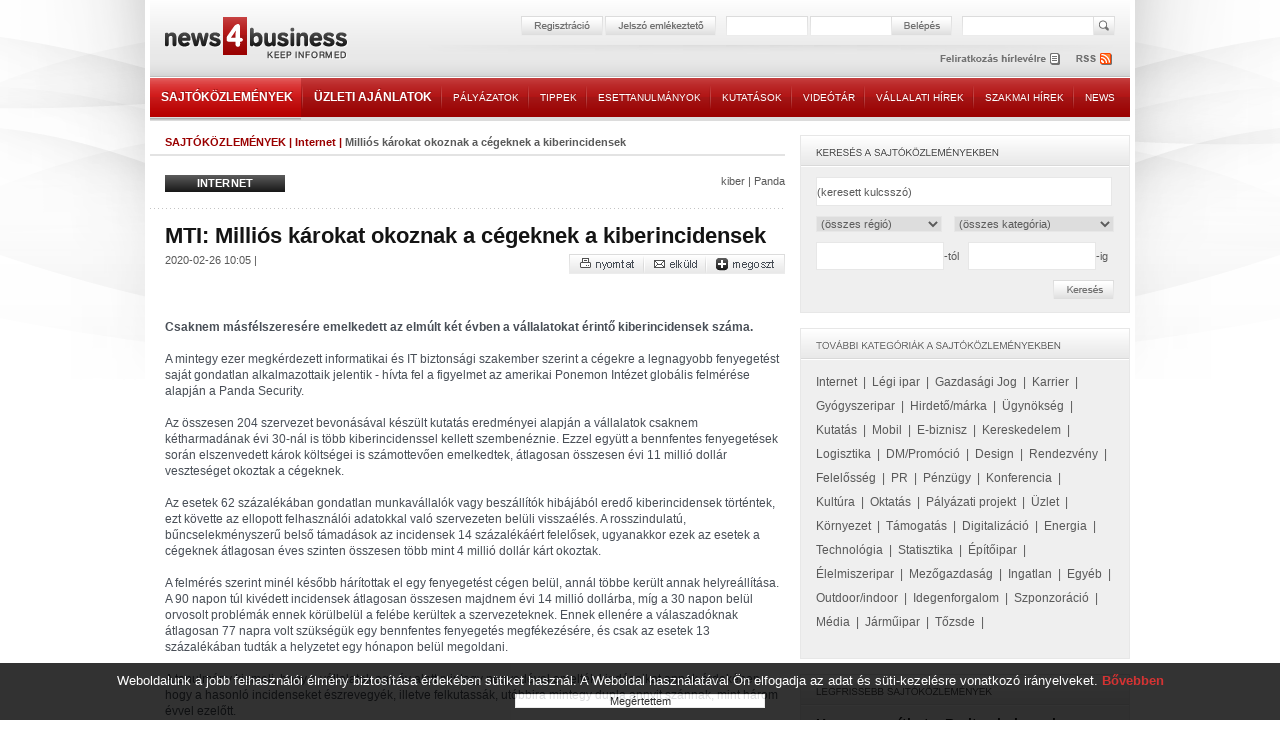

--- FILE ---
content_type: text/html; charset=iso-8859-2
request_url: https://news4business.hu/kozlemenyek/press_release.php?id=41253
body_size: 8213
content:
<!DOCTYPE HTML PUBLIC "-//W3C//DTD HTML 4.01//EN" "http://www.w3.org/TR/html4/strict.dtd">
<html>

<head>
<title>Milliós károkat okoznak a cégeknek a kiberincidensek - Sajtóközlemények - news4business</title>
<meta name="description" lang="hu" content="Milliós károkat okoznak a cégeknek a kiberincidensek: Csaknem másfélszeresére emelkedett az elmúlt két évben a vállalatokat érintő kiberincidensek száma. A mintegy ezer megkérdezett ...">
<meta name="description" lang="en" content="press releases">
<meta name="keywords" content="sajtóközlemények,Milliós károkat okoznak a cégeknek a kiberincidensek">
<!-- html_head start -->
<meta http-equiv="Content-Type" content="text/html; charset=iso-8859-2">
<meta name="author" content="Lampyon">
<link rel="stylesheet" type="text/css" href="/styles.css?ver=20140306">
<!--[if gte IE 8]><style type="text/css">TABLE,TABLE TD {border-collapse: separate;}</style><![endif]-->
<!-- <link rel="shortcut icon" href="/favicon.ico" type="image/x-icon"> -->
<meta http-equiv="imagetoolbar" content="false">
<script type="text/javascript" src="https://ad.adverticum.net/g3.js"></script>

<script type="text/javascript" src="/inc/javascript/jquery.min.js"></script>
<script type="text/javascript" src="/inc/javascript/jquery.cookiesdirective.js"></script>

<script type="text/javascript">
	$(document).ready(function() {
		$.cookiesDirective({
			privacyPolicyUri: '/misc/jogi_tudnivalok.php',
			duration: 30,
			message: '',
			position: 'bottom', // top or bottom of viewport
		});
	});
</script><!-- html_head end -->
</head>

<body>
<!-- HEADER START -->


<!-- logo top start -->
<center>
<table class="header">

	<tr>

		<td class="top">
			<div class="banner">
				<!-- Goa3 beépítés: #54444 -->
				<div id="zone54444" class="goAdverticum"></div>
			</div>
		</td>

	</tr>

	<tr>

		<td class="reg">
			<div class="reldiv">

				<div class="absdiv">
					<!-- login_form start -->
					<form name="LoginForm" method="post" action="/misc/register.php">
						<input type="hidden" name="redirect" value="/kozlemenyek/press_release.php?id=41253">
						<input type="hidden" name="formaction" value="login_done">
						<a href="#null" onclick="document.LoginForm.formaction.value='register';submitloginform();"><img src="/images/buttons/header_regbutton.png" style="margin-right:2px;"></a>
						<a href="#null" onclick="openwindow('/misc/sendpassword.php?id=41253', '480','323','no','no','no');"><img src="/images/buttons/header_pwdbutton.png" style="margin-right:11px;"></a>
						<input type="text" autocomplete="off" name="user" size="16" maxlength="32" title="felhasználónév" class="login" style="margin-right:4px;">
						<input type="password" autocomplete="off" name="pass" size="16" maxlength="32" title="jelszó" class="login" style="margin-right:1px;">
						<a href="#null" onclick="LoginForm.submit();"><img src="/images/buttons/header_enterbutton.png"></a>
						<script language="JavaScript">
							if (document.layers) document.LoginForm.captureEvents(Event.KEYPRESS);
							document.LoginForm.onkeypress = function (evt)
								{
								var key = document.all ? event.keyCode : evt.which ? evt.which : evt.keyCode;
								if (key == 13) submitloginform();
								}

							function submitloginform()
								{
								document.LoginForm.submit();
								}
						</script>
					</form>
					<!-- login_form end -->
				</div>

				<div class="searchdiv">
					<form name="SearchForm" action="/misc/search_text.php" method="get">
						<input type="text" name="q" value="" maxlength="64" class="search" title="keresett kifejezés">
						<a href="#null" onclick="SearchForm.submit();"><img src="/images/spacer.gif" style="width: 21px; height: 19px; position:absolute; right:-24px;"></a>
					</form>
				</div>
			</div>
		</td>

	</tr>

	<tr>

		<td class="rss">
			<div style="position: relative; width: 980px; height:33px;">
				<div class="logolink" onclick="document.location='/';" title="news4business"></div>
				<div class="newsletter" onclick="document.LoginForm.formaction.value='register';submitloginform();" title="hírlevél"></div>
				<div class="rss" onclick="document.location='/dumps/rss_list.php';" title="rss"></div>
			</div>
		</td>

	</tr>

	<tr>

		<td class="menu">
			<div class="menu">
				<div  class="active"><a href="/kozlemenyek/" class="big">SAJTÓKÖZLEMÉNYEK</a></div><img border="0" src="/images/menu/menu_divider.png">
				<div ><a href="/uzleti_ajanlatok/" class="big">ÜZLETI AJÁNLATOK</a></div><img border="0" src="/images/menu/menu_divider.png">
				<div ><a href="/palyazatok/">PÁLYÁZATOK</a></div><img border="0" src="/images/menu/menu_divider.png">
				<div ><a href="/tippek/">TIPPEK</a></div><img border="0" src="/images/menu/menu_divider.png">
				<div ><a href="/esettanulmanyok/">ESETTANULMÁNYOK</a></div><img border="0" src="/images/menu/menu_divider.png">
				<div ><a href="/kutatasok/">KUTATÁSOK</a></div><img border="0" src="/images/menu/menu_divider.png">
				<div ><a href="/videotar/">VIDEÓTÁR</a></div><img border="0" src="/images/menu/menu_divider.png">
				<div ><a href="/vallalati_hirek/">VÁLLALATI HÍREK</a></div><img border="0" src="/images/menu/menu_divider.png">
				<div ><a href="/kulso_szakmai_hirek/">SZAKMAI HÍREK</a></div><img border="0" src="/images/menu/menu_divider.png">
				<div ><a href="/news_in_english/">NEWS</a></div>
			</div>
		</td>

	</tr>

	<tr>

		<td>
		&nbsp;
		</td>

	</tr>

</table>
<!-- logo top end -->
<script type="text/javascript" src="/inc/javascript/common.js"></script>
<script type="text/javascript">
	img_inline_params='';
</script>

<!-- HEADER END -->

<table class="main">

	<tr>

		<td class="content">
			<div class="titleline full_titleline">
				<div class="left_pad">
					<span class="boxtitle"><a href="/kozlemenyek/">SAJTÓKÖZLEMÉNYEK</a> | <a href="/kozlemenyek/category.php?category=internet">Internet</a> | </span><span class="grey_bold">Milliós károkat okoznak a cégeknek a kiberincidensek</span>
				</div>
			</div>
			<br>

			<div class="left_pad" style="float:left;">
					<div class="press_cat_high link" onclick="document.location='/kozlemenyek/category.php?category=internet'">
						<div class="press_cat_title">INTERNET</div>
					</div>	
			</div>
			<div class="rightalign"><a href="/misc/search.php?labels=kiber" class="grey">kiber</a> | <a href="/misc/search.php?labels=Panda" class="grey">Panda</a></div>			
			<div class="divider"></div>
			<img src="/images/bg/full_dotted_line.gif" class="block">

			<br>
<!-- SENDBYEMAIL -->
<!-- PRINTPAGE -->
			<div class="text_pad info_bottom">
				<span class="supertitle">MTI: Milliós károkat okoznak a cégeknek a kiberincidensek</span><br>
			</div>
			<div class="left_pad">
				<div class="grey" style="float:left;">
										2020-02-26 10:05 | 				</div>
			</div>
<!-- END PRINTPAGE -->
<!-- END SENDBYEMAIL -->
			<div class="rightalign">
				<img src="/images/buttons/nyomtat.png" class="link" onclick="shareContent('print');"><img src="/images/buttons/email.png" class="link" onclick="shareContent('email');"><a class="addthis_button" href="http://www.addthis.com/bookmark.php?v=250&amp;username=news4business"><img src="/images/buttons/megoszt.png" class="link"></a><script type="text/javascript" src="https://s7.addthis.com/js/250/addthis_widget.js#username=news4business"></script>
			</div>
			<div class="divider"></div>

			<br>
			<table class="banner">
				<tr>
					<td>
						<div align="center">
						<!-- Goa3 beépítés: #74356 -->
						<div id="zone74356" class="goAdverticum"></div>
						</div>
					</td>
				</tr>
			</table>
<!-- SENDBYEMAIL -->
<!-- PRINTPAGE -->
			<br><br>

			<div class="text_pad darkgrey middle_line">
			
			<b>Csaknem másfélszeresére emelkedett az elmúlt két évben a vállalatokat érintő kiberincidensek száma.</b><br><br>		
		A mintegy ezer megkérdezett informatikai és IT biztonsági szakember szerint a cégekre a legnagyobb fenyegetést saját gondatlan alkalmazottaik jelentik - hívta fel a figyelmet az amerikai Ponemon Intézet globális felmérése alapján a Panda Security.<br/><br/>Az összesen 204 szervezet bevonásával készült kutatás eredményei alapján a vállalatok csaknem kétharmadának évi 30-nál is több kiberincidenssel kellett szembenéznie. Ezzel együtt a bennfentes fenyegetések során elszenvedett károk költségei is számottevően emelkedtek, átlagosan összesen évi 11 millió dollár veszteséget okoztak a cégeknek.<br/>    <br/>Az esetek 62 százalékában gondatlan munkavállalók vagy beszállítók hibájából eredő kiberincidensek történtek, ezt követte az ellopott felhasználói adatokkal való szervezeten belüli visszaélés. A rosszindulatú, bűncselekményszerű belső támadások az incidensek 14 százalékáért felelősek, ugyanakkor ezek az esetek a cégeknek átlagosan éves szinten összesen több mint 4 millió dollár kárt okoztak.<br/>    <br/>A felmérés szerint minél később hárítottak el egy fenyegetést cégen belül, annál többe került annak helyreállítása. A 90 napon túl kivédett incidensek átlagosan összesen majdnem évi 14 millió dollárba, míg a 30 napon belül orvosolt problémák ennek körülbelül a felébe kerültek a szervezeteknek. Ennek ellenére a válaszadóknak átlagosan 77 napra volt szükségük egy bennfentes fenyegetés megfékezésére, és csak az esetek 13 százalékában tudták a helyzetet egy hónapon belül megoldani.<br/>    <br/>A tanulmány kiemeli, hogy a vállalatok egy év alatt mintegy negyedével emelték kiadásaikat annak érdekében, hogy a hasonló incidenseket észrevegyék, illetve felkutassák, utóbbira mintegy dupla annyit szánnak, mint három évvel ezelőtt.<br/>    <br/>A közlemény szerint Magyarországon is komoly kockázatot jelenthetnek a szervezetek biztonságára a gondatlan munkavállalók. A Panda Security legfrissebb hazai felmérését kitöltő 260 kis- és nagyvállalati informatikai szakember több mint fele szerint a felhasználók felől a legsebezhetőbbek a vállalatok. A helyzet súlyát mutatja az is, hogy a megkérdezettek 60 százalékánál történt sikeres kibertámadás a megkérdezést megelőző egy évben.			<br><br>
			<iframe src="https://www.facebook.com/plugins/like.php?href=http://www.news4business.hu/kozlemenyek/press_release.php?id=41253&amp;locale=hu_HU&amp;layout=standard&amp;show_faces=false&amp;width=620&amp;action=like&amp;colorscheme=light&amp;height=35&amp;send=true" scrolling="no" frameborder="0" style="border:none; overflow:hidden; width:620px; height:35px;" allowTransparency="true"></iframe>


			</div><br><br>
<!-- END PRINTPAGE -->
<!-- END SENDBYEMAIL -->



			<div class="left_pad">
				<img src="/images/titles/kapcsolodo_anyagok.gif" class="block">
			</div>
			<img src="/images/bg/full_line.gif">
			<br>
			<div class="text_pad">
				<div class="ul_margin">
					<a href="/kozlemenyek/press_release.php?id=41317" class="grey_big"><img src="/images/bg/more_grey.gif">A bűnözők kihasználják a nagyobb online-aktivitást</a>
				</div>

				<div class="ul_margin">
					<a href="/kozlemenyek/press_release.php?id=36729" class="grey_big"><img src="/images/bg/more_grey.gif">Még mindig a hanyagság a legveszélyesebb kibercsapda</a>
				</div>

			</div>
			<div class="divider"></div>
			<br><br>
			<br>

			<div class="titleline full_titleline">
				<div class="left_pad">
					<span class="boxtitle">TOVÁBBI ANYAGOK EBBŐL A KATEGÓRIÁBÓL</span>
				</div>
			</div>
			<div class="text_pad info">

				<div class="ul_margin grey_big"><img src="/images/bg/more_grey.gif"><a href="/kozlemenyek/press_release.php?id=43657">Év Honlapja: Még van lehetőség nevezni &#8217;Az Év Honlapja 2025&#8217; pályázatra!  | 2025-10-31 17:15</a><br></div>


				<div class="ul_margin grey_big"><img src="/images/bg/more_grey.gif"><a href="/kozlemenyek/press_release.php?id=43576">datatrans.hu: Az internet világa: globalizáció, innováció és mindennapi élet | 2025-06-18 11:23</a><br></div>


				<div class="ul_margin grey_big"><img src="/images/bg/more_grey.gif"><a href="/kozlemenyek/press_release.php?id=43399">OTS-MTI: A leggyorsabb WiFi hasít az Óbudai Egyetemen | 2024-08-22 12:48</a><br></div>


				<div class="ul_margin grey_big"><img src="/images/bg/more_grey.gif"><a href="/kozlemenyek/press_release.php?id=43311">bstrade.hu: A router elengedhetetlen ahhoz, hogy kényelmesen tudjunk internetezni | 2024-05-14 09:33</a><br></div>


				<div class="ul_margin grey_big"><img src="/images/bg/more_grey.gif"><a href="/kozlemenyek/press_release.php?id=43242">rackforest.com: Hogyan tudhatjuk biztonságban szerverünket a kiberkockázatokkal szemben? | 2024-03-13 09:28</a><br></div>


				<div class="ul_margin grey_big"><img src="/images/bg/more_grey.gif"><a href="/kozlemenyek/press_release.php?id=43111">Év Honlapja: Lezárult &#8217;Az Év Honlapja&#8217; pályázat | 2023-12-19 09:31</a><br></div>


				<div class="ul_margin grey_big"><img src="/images/bg/more_grey.gif"><a href="/kozlemenyek/press_release.php?id=43015">selector.hu: Miért érdemes webdesignerre bízni a weboldalad megtervezését? | 2023-10-12 09:51</a><br></div>


				<div class="ul_margin grey_big"><img src="/images/bg/more_grey.gif"><a href="/kozlemenyek/press_release.php?id=43014">Év Honlapja: A kreativitás új dimenziói: két új kategória &#8217;Az Év Honlapja&#8217; pályázaton | 2023-10-05 09:29</a><br></div>


				<div class="ul_margin grey_big"><img src="/images/bg/more_grey.gif"><a href="/kozlemenyek/press_release.php?id=42716">vrsoft.hu: Újdonságok a Microsoft Office-nál (x) | 2023-03-20 09:19</a><br></div>


				<div class="ul_margin grey_big"><img src="/images/bg/more_grey.gif"><a href="/kozlemenyek/press_release.php?id=42680">MTI: Az EB megtiltotta a TikTok alkalmazás használatát munkatársai számára | 2023-02-28 12:03</a><br></div>


				<div class="ul_margin grey_big"><img src="/images/bg/more_grey.gif"><a href="/kozlemenyek/press_release.php?id=42566">Év Honlapja: Megvannak &#8216;Az Év Honlapja&#8217; 2022 díjazottjai! | 2023-01-27 10:46</a><br></div>


				<div class="ul_margin grey_big"><img src="/images/bg/more_grey.gif"><a href="/kozlemenyek/press_release.php?id=42561">MTI: Internetes csapdára figyelmeztetnek az európai hatóságok | 2023-01-26 20:24</a><br></div>


				<div class="ul_margin grey_big"><img src="/images/bg/more_grey.gif"><a href="/kozlemenyek/press_release.php?id=42496">G Data: Okosabb támadások fenyegetik a képzetlen munkavállalókat | 2023-01-13 11:12</a><br></div>


				<div class="ul_margin grey_big"><img src="/images/bg/more_grey.gif"><a href="/kozlemenyek/press_release.php?id=42441">ilmarket.hu: Mit kell tudni a frekvenciaváltók online vásárlása kapcsán? (x) | 2022-12-23 13:28</a><br></div>


				<div class="ul_margin grey_big"><img src="/images/bg/more_grey.gif"><a href="/kozlemenyek/press_release.php?id=42431">followmarketing.eu: Mire kell figyelni a célközönség beállításakor? (x) | 2022-12-22 08:27</a><br></div>


				<div class="ul_margin grey_big"><img src="/images/bg/more_grey.gif"><a href="/kozlemenyek/press_release.php?id=42397">MTI: Az internetkapcsolat Romániában | 2022-12-12 12:48</a><br></div>


				<div class="ul_margin grey_big"><img src="/images/bg/more_grey.gif"><a href="/kozlemenyek/press_release.php?id=42306">Év Honlapja: Hosszabbít Az Év Honlapja Pályázat | 2022-10-25 10:28</a><br></div>


				<div class="ul_margin grey_big"><img src="/images/bg/more_grey.gif"><a href="/kozlemenyek/press_release.php?id=42261">7blog.hu: Vajon a Google Ads hirdetések tényleg működnek? | 2022-09-26 09:17</a><br></div>


				<div class="ul_margin grey_big"><img src="/images/bg/more_grey.gif"><a href="/kozlemenyek/press_release.php?id=42267">Év Honlapja: &#8217;Az Év Honlapja&#8217; pályázat immár 21. alkalommal | 2022-09-16 10:29</a><br></div>


				<div class="ul_margin grey_big"><img src="/images/bg/more_grey.gif"><a href="/kozlemenyek/press_release.php?id=42178">MTI: Romániában az internetfelhasználók kétharmada nem rendelkezik alapvető digitális készségekkel | 2022-04-26 10:17</a><br></div>


				<div class="ul_margin grey_big"><img src="/images/bg/more_grey.gif"><a href="/kozlemenyek/press_release.php?id=42061">Év Honlapja: Rekordszámú nevezéssel zárult a 20 éves jubileumi &#8217;Az Év Honlapja&#8217; pályázat | 2021-11-10 09:11</a><br></div>


				<div class="ul_margin grey_big"><img src="/images/bg/more_grey.gif"><a href="/kozlemenyek/press_release.php?id=42043">Vidanet Zrt.: Sikeresen zárult a Vidanet Zrt. infrastruktúrafejlesztése a tabi járásban | 2021-10-25 16:00</a><br></div>


				<div class="ul_margin grey_big"><img src="/images/bg/more_grey.gif"><a href="/kozlemenyek/press_release.php?id=42031">Év Honlapja: Hosszabbít &#8216;Az Év Honlapja&#8217;! | 2021-10-15 11:43</a><br></div>


				<div class="ul_margin grey_big"><img src="/images/bg/more_grey.gif"><a href="/kozlemenyek/press_release.php?id=41879">keresztlabda.hu: Szereted a kvízeket? Legyél egy játékos közösség tagja! (x) | 2021-04-20 06:24</a><br></div>


				<div class="ul_margin grey_big"><img src="/images/bg/more_grey.gif"><a href="/kozlemenyek/press_release.php?id=41877">MTI: Magasabb szintre emelte kibervédelmi szolgáltatását az Antenna Hungária | 2021-04-13 09:57</a><br></div>

			</div>	
		
			<br>
			<img src="/images/bg/full_dotted_line.gif" class="block">
			<br>
			<div class="left_pad">
<span class="grey"><b>1</b></span> | <a href="press_release.php?id=41253&no_results_total=1220&lstresults=2" class="grey" style="font-size:11px ! important;"> 2 </a> | <a href="press_release.php?id=41253&no_results_total=1220&lstresults=3" class="grey" style="font-size:11px ! important;"> 3 </a> | <a href="press_release.php?id=41253&no_results_total=1220&lstresults=2" class="grey" style="font-size:11px ! important; font-weight:bold;">következő &raquo;</a>			</div>
					
	
			<br><br>
			<table class="banner">
				<tr>
					<td>
					<div align="center">
						<!-- Goa3 beépítés: #74357 -->
						<div id="zone74357" class="goAdverticum"></div>
					</div>
					</td>
				</tr>
			</table>
			<br><br>
		</td>


		<td class="spacer">
		</td>

		<td class="right">


<!-- keresés -->
			<div class="grey_box">
				<div class="header">
					<div class="text_box"><img src="/images/titles/kereses_sajtokozlemeny.gif"></div>
				</div>
				<div class="text_box">
					<form name="SearchForm2" method="get" action="/misc/search.php">
						<input type="text" name="searchquery"  value="(keresett kulcsszó)" onfocus="if (this.value='(keresett kulcsszó)') this.value='';" maxlength="128" style="width:294px;">
						<select style="width:126px; float:left;" name="regio">
							<option value="0">(összes régió)
							<option value="orszagos">Országos<option value="budapest">Budapest<option value="eszak_magyarorszag">Észak-Magyarország<option value="eszak_alfold">Észak-Alföld<option value="kozep_magyarorszag">Közép-Magyarország<option value="del_alfold">Dél-Alföld<option value="balaton">Balaton<option value="nyugat_dunantul">Nyugat-Dunántúl<option value="kozep_dunantul">Közép-Dunántúl<option value="del_dunantul">Dél-Dunántúl<option value="kulfold">Külföld						</select>
						<select style="width:160px; float:right;" name="category">
							<option value="0">(összes kategória)
							<option value="internet">Internet<option value="legi_ipar">Légi ipar<option value="gazdasagi_jog">Gazdasági Jog<option value="karrier">Karrier<option value="pharmaceutical">Gyógyszeripar<option value="brand">Hirdető/márka<option value="agency">Ügynökség<option value="research">Kutatás<option value="mobile">Mobil<option value="ebusiness">E-biznisz<option value="commercial">Kereskedelem<option value="logistics">Logisztika<option value="dm_promocio">DM/Promóció<option value="design">Design<option value="rendezveny">Rendezvény<option value="felelosseg">Felelősség<option value="pr">PR<option value="penzugy">Pénzügy<option value="konferencia">Konferencia<option value="kultura">Kultúra<option value="oktatas">Oktatás<option value="palyazat">Pályázati projekt<option value="business">Üzlet<option value="environment">Környezet<option value="sponsoring">Támogatás<option value="digital">Digitalizáció<option value="energy">Energia<option value="technology">Technológia<option value="statistics">Statisztika<option value="epitoipar">Építőipar<option value="elelmiszeripar">Élelmiszeripar<option value="mezogazdasag">Mezőgazdaság<option value="ingatlan">Ingatlan<option value="misc">Egyéb<option value="outfhome">Outdoor/indoor<option value="idegenforgalom">Idegenforgalom<option value="sport">Szponzoráció<option value="media">Média<option value="jarmuipar">Járműipar<option value="tozsde">Tőzsde						</select><br>
						<input type="text" name="search_date_from" value="" onkeypress="maskDate(this, event);" size="10" maxlength="10" class="date">-tól &nbsp;&nbsp;<input type="text" name="search_date_to" value="" onkeypress="maskDate(this, event);" size="10" maxlength="10" class="date">-ig
					</form>				
					<div class="right_button" onclick="SearchForm2.submit();"><img src="/images/buttons/kereses.gif"></div>
				</div>
			</div>

<!-- további kategóriák -->
			<div class="grey_box">
				<div class="header">
					<div class="text_box"><img src="/images/titles/tovabbi_kategoriak_sajtokozlemeny.gif"></div>
				</div>
				<div class="text_box high_line">
		
					<a href="/kozlemenyek/category.php?category=internet" class="grey_big">Internet</a>&nbsp;&nbsp;|&nbsp; 
		
					<a href="/kozlemenyek/category.php?category=legi_ipar" class="grey_big">Légi ipar</a>&nbsp;&nbsp;|&nbsp; 
		
					<a href="/kozlemenyek/category.php?category=gazdasagi_jog" class="grey_big">Gazdasági Jog</a>&nbsp;&nbsp;|&nbsp; 
		
					<a href="/kozlemenyek/category.php?category=karrier" class="grey_big">Karrier</a>&nbsp;&nbsp;|&nbsp; 
		
					<a href="/kozlemenyek/category.php?category=pharmaceutical" class="grey_big">Gyógyszeripar</a>&nbsp;&nbsp;|&nbsp; 
		
					<a href="/kozlemenyek/category.php?category=brand" class="grey_big">Hirdető/márka</a>&nbsp;&nbsp;|&nbsp; 
		
					<a href="/kozlemenyek/category.php?category=agency" class="grey_big">Ügynökség</a>&nbsp;&nbsp;|&nbsp; 
		
					<a href="/kozlemenyek/category.php?category=research" class="grey_big">Kutatás</a>&nbsp;&nbsp;|&nbsp; 
		
					<a href="/kozlemenyek/category.php?category=mobile" class="grey_big">Mobil</a>&nbsp;&nbsp;|&nbsp; 
		
					<a href="/kozlemenyek/category.php?category=ebusiness" class="grey_big">E-biznisz</a>&nbsp;&nbsp;|&nbsp; 
		
					<a href="/kozlemenyek/category.php?category=commercial" class="grey_big">Kereskedelem</a>&nbsp;&nbsp;|&nbsp; 
		
					<a href="/kozlemenyek/category.php?category=logistics" class="grey_big">Logisztika</a>&nbsp;&nbsp;|&nbsp; 
		
					<a href="/kozlemenyek/category.php?category=dm_promocio" class="grey_big">DM/Promóció</a>&nbsp;&nbsp;|&nbsp; 
		
					<a href="/kozlemenyek/category.php?category=design" class="grey_big">Design</a>&nbsp;&nbsp;|&nbsp; 
		
					<a href="/kozlemenyek/category.php?category=rendezveny" class="grey_big">Rendezvény</a>&nbsp;&nbsp;|&nbsp; 
		
					<a href="/kozlemenyek/category.php?category=felelosseg" class="grey_big">Felelősség</a>&nbsp;&nbsp;|&nbsp; 
		
					<a href="/kozlemenyek/category.php?category=pr" class="grey_big">PR</a>&nbsp;&nbsp;|&nbsp; 
		
					<a href="/kozlemenyek/category.php?category=penzugy" class="grey_big">Pénzügy</a>&nbsp;&nbsp;|&nbsp; 
		
					<a href="/kozlemenyek/category.php?category=konferencia" class="grey_big">Konferencia</a>&nbsp;&nbsp;|&nbsp; 
		
					<a href="/kozlemenyek/category.php?category=kultura" class="grey_big">Kultúra</a>&nbsp;&nbsp;|&nbsp; 
		
					<a href="/kozlemenyek/category.php?category=oktatas" class="grey_big">Oktatás</a>&nbsp;&nbsp;|&nbsp; 
		
					<a href="/kozlemenyek/category.php?category=palyazat" class="grey_big">Pályázati projekt</a>&nbsp;&nbsp;|&nbsp; 
		
					<a href="/kozlemenyek/category.php?category=business" class="grey_big">Üzlet</a>&nbsp;&nbsp;|&nbsp; 
		
					<a href="/kozlemenyek/category.php?category=environment" class="grey_big">Környezet</a>&nbsp;&nbsp;|&nbsp; 
		
					<a href="/kozlemenyek/category.php?category=sponsoring" class="grey_big">Támogatás</a>&nbsp;&nbsp;|&nbsp; 
		
					<a href="/kozlemenyek/category.php?category=digital" class="grey_big">Digitalizáció</a>&nbsp;&nbsp;|&nbsp; 
		
					<a href="/kozlemenyek/category.php?category=energy" class="grey_big">Energia</a>&nbsp;&nbsp;|&nbsp; 
		
					<a href="/kozlemenyek/category.php?category=technology" class="grey_big">Technológia</a>&nbsp;&nbsp;|&nbsp; 
		
					<a href="/kozlemenyek/category.php?category=statistics" class="grey_big">Statisztika</a>&nbsp;&nbsp;|&nbsp; 
		
					<a href="/kozlemenyek/category.php?category=epitoipar" class="grey_big">Építőipar</a>&nbsp;&nbsp;|&nbsp; 
		
					<a href="/kozlemenyek/category.php?category=elelmiszeripar" class="grey_big">Élelmiszeripar</a>&nbsp;&nbsp;|&nbsp; 
		
					<a href="/kozlemenyek/category.php?category=mezogazdasag" class="grey_big">Mezőgazdaság</a>&nbsp;&nbsp;|&nbsp; 
		
					<a href="/kozlemenyek/category.php?category=ingatlan" class="grey_big">Ingatlan</a>&nbsp;&nbsp;|&nbsp; 
		
					<a href="/kozlemenyek/category.php?category=misc" class="grey_big">Egyéb</a>&nbsp;&nbsp;|&nbsp; 
		
					<a href="/kozlemenyek/category.php?category=outfhome" class="grey_big">Outdoor/indoor</a>&nbsp;&nbsp;|&nbsp; 
		
					<a href="/kozlemenyek/category.php?category=idegenforgalom" class="grey_big">Idegenforgalom</a>&nbsp;&nbsp;|&nbsp; 
		
					<a href="/kozlemenyek/category.php?category=sport" class="grey_big">Szponzoráció</a>&nbsp;&nbsp;|&nbsp; 
		
					<a href="/kozlemenyek/category.php?category=media" class="grey_big">Média</a>&nbsp;&nbsp;|&nbsp; 
		
					<a href="/kozlemenyek/category.php?category=jarmuipar" class="grey_big">Járműipar</a>&nbsp;&nbsp;|&nbsp; 
		
					<a href="/kozlemenyek/category.php?category=tozsde" class="grey_big">Tőzsde</a>&nbsp;&nbsp;|&nbsp; 
			
					<br><br>
				</div>
			</div>

<!-- legfrissebb -->
			<div class="grey_box">
				<div class="header">
					<div class="text_box"><img src="/images/titles/legfrissebb_sajtokozlemenyek.gif"></div>
				</div>
				<div class="text_box">

					<div class="ul_margin title"><a href="/kozlemenyek/press_release.php?id=43718">Hogyan segíthet a B-vitamin komplex folsavval a mindennapokban? (x)</a><br></div>


					<div class="ul_margin grey_big"><img src="/images/bg/more_grey.gif"><a href="/kozlemenyek/press_release.php?id=43717">Energetikai tanúsítványok Miskolcon: ami nélkülözhetetlen ma egy ingatlanpiacon</a><br></div>


					<div class="ul_margin grey_big"><img src="/images/bg/more_grey.gif"><a href="/kozlemenyek/press_release.php?id=43716">Autóbérlés a téli sportok szerelmeseinek (x)</a><br></div>


					<div class="ul_margin grey_big"><img src="/images/bg/more_grey.gif"><a href="/kozlemenyek/press_release.php?id=43711">ISMERŐS ARCOK  - NÉLKÜLED nem megy! (x)</a><br></div>


					<div class="ul_margin grey_big"><img src="/images/bg/more_grey.gif"><a href="/kozlemenyek/press_release.php?id=43715">A traktorok kapcsolórendszerének nélkülözhetetlen elemei (x)</a><br></div>

			
					<br><br>
				</div>
			</div>

<!-- töltse fel -->
			<div class="grey_box press_upload_box">
				<div class="upload_text">
					<span class="title high_line"><a href="/kozlemenyek/send.php">TÖLTSE FEL!</a></span>
					<br>
					<span class="grey">Küldjön nekünk Ön is sajtóközleményeket, melyeket ellenőrzés után ingyenesen megjelenítünk! A feltöltéshez regisztráció szükséges, ami szintén ingyenes!<br><br></span>
					<a href="/kozlemenyek/send.php"><img src="/images/buttons/press_release_feltoltes.png"></a>
				</div>
			</div>

			<br>
			<table class="banner">
				<tr>
					<td>
						<!-- Goa3 beépítés: #74358 -->
						<div id="zone74358" class="goAdverticum"></div>
					</td>
				</tr>
			</table>
			<br><br>

<!-- címkék -->
			<div class="left_pad"><img src="/images/titles/kiemelt_temak_sajtokozlemeny.gif"></div>
			<img src="/images/bg/narrow_line_right.gif">
			<div class="left_pad" style="font-size:24px; color:rgb(208,208,208);">

			<a href="/misc/search.php?labels=Autóbérlés" class="lcloud3">Autóbérlés</a>&nbsp;| <a href="/misc/search.php?labels=redőny" class="lcloud4">redőny</a>&nbsp;| <a href="/misc/search.php?labels=traktor" class="lcloud3">traktor</a>&nbsp;| <a href="/misc/search.php?labels=Energetikai tanúsítvány" class="lcloud3">Energetikai tanúsítvány</a>&nbsp;| <a href="/misc/search.php?labels=párkány" class="lcloud5">párkány</a>&nbsp;| <a href="/misc/search.php?labels=folsav" class="lcloud3">folsav</a>&nbsp;| <a href="/misc/search.php?labels=fehérnemű" class="lcloud5">fehérnemű</a>&nbsp;| <a href="/misc/search.php?labels=szúnyogháló" class="lcloud4">szúnyogháló</a>&nbsp;| <a href="/misc/search.php?labels=fotó" class="lcloud4">fotó</a>&nbsp;| <a href="/misc/search.php?labels=AI" class="lcloud6">AI</a>&nbsp;| <a href="/misc/search.php?labels=4iG" class="lcloud2">4iG</a>&nbsp;| <a href="/misc/search.php?labels=önéletrajz" class="lcloud4">önéletrajz</a>&nbsp;| <a href="/misc/search.php?labels=Yettel" class="lcloud2">Yettel</a>&nbsp;| <a href="/misc/search.php?labels=építőipar" class="lcloud5">építőipar</a>&nbsp;| <a href="/misc/search.php?labels=alsónemű" class="lcloud5">alsónemű</a>&nbsp;| <a href="/misc/search.php?labels=dekoráció" class="lcloud1">dekoráció</a>&nbsp;| <a href="/misc/search.php?labels=karácsony" class="lcloud1">karácsony</a>&nbsp;| <a href="/misc/search.php?labels=mobilnetforgalom" class="lcloud2">mobilnetforgalom</a>&nbsp;| <a href="/misc/search.php?labels=automatizáció" class="lcloud6">automatizáció</a>&nbsp;| <a href="/misc/search.php?labels=lakberendezés" class="lcloud1">lakberendezés</a>&nbsp;| <a href="/misc/search.php?labels=B-vitamin" class="lcloud2">B-vitamin</a>&nbsp;| <a href="/misc/search.php?labels=advent" class="lcloud6">advent</a>&nbsp;| <a href="/misc/search.php?labels=fogászati rendelő" class="lcloud6">fogászati rendelő</a>&nbsp;| <a href="/misc/search.php?labels=Ismerős Arcok" class="lcloud1">Ismerős Arcok</a>			</div>
			<img src="/images/bg/narrow_line_right.gif">
			<br><br><br>

		</td>

	</tr>

</table>

<!-- FOOTER START -->

<table class="footer">

	<tr>

		<td class="partners">
			<div class="text">
				PARTNEREINK&nbsp;&nbsp;
			</div>
			<div class="logos">
				<a href="http://www.imedia.hu/" target="_blank"><img border="0" src="/images/partnerek/24hr_logo.jpg"></a><img src="/images/spacer.gif" width="15"><a href="http://www.mti.hu/" target="_blank"><img border="0" src="/images/partnerek/mti_hirfelhasznalo.jpg"></a>
			</div>
		</td>

	</tr>

	<tr>

		<td class="footer_menu">
			<span class="menutext">
				<a href="/kozlemenyek/">SAJTÓKÖZLEMÉNYEK</a>&nbsp;&nbsp;&nbsp;&nbsp;&nbsp;&nbsp;
				<a href="/uzleti_ajanlatok/">ÜZLETI AJÁNLATOK</a>&nbsp;&nbsp;&nbsp;&nbsp;&nbsp;&nbsp;
				<a href="/palyazatok/">PÁLYÁZATOK</a>&nbsp;&nbsp;&nbsp;&nbsp;&nbsp;&nbsp;
				<a href="/tippek/">TIPPEK</a>&nbsp;&nbsp;&nbsp;&nbsp;&nbsp;&nbsp;
				<a href="/esettanulmanyok/">ESETTANULMÁNYOK</a>&nbsp;&nbsp;&nbsp;&nbsp;&nbsp;&nbsp;
				<a href="/kutatasok/">KUTATÁSOK</a>&nbsp;&nbsp;&nbsp;&nbsp;&nbsp;&nbsp;
				<a href="/videotar/">VIDEÓTÁR</a>&nbsp;&nbsp;&nbsp;&nbsp;&nbsp;&nbsp;
				<a href="/vallalati_hirek/">VÁLLALATI HÍREK</a>&nbsp;&nbsp;&nbsp;&nbsp;&nbsp;&nbsp;
				<a href="/kulso_szakmai_hirek/">SZAKMAI HÍREK</a>&nbsp;&nbsp;&nbsp;&nbsp;&nbsp;
			</span>
		</td>

	</tr>

	<tr>

		<td class="footer_info">
			<div class="reldiv">
				<div class="absdiv">
					<span class="infotext">
						<a href="/misc/jogi_tudnivalok.php">Jogi tudnivalók</a>
						&nbsp;&nbsp;&nbsp;&nbsp;<a href="/misc/impresszum.php">Impresszum</a>
						&nbsp;&nbsp;&nbsp;&nbsp;<a href="/misc/mediaajanlat.php">Médiaajánlat</a>
						&nbsp;&nbsp;&nbsp;&nbsp;<a href="mailto:webmaster@news4business.hu">Webmester</a>
					</span>
				</div>
				<div onclick="window.open('http://www.lampyon.com');" title="lampyon" class="lampyon">
				</div>				
			</div>
		</td>

	</tr>

</table>
<script src="https://www.google-analytics.com/urchin.js" type="text/javascript">
</script>
<script type="text/javascript">
_uacct = "UA-4199334-2";
urchinTracker();
</script>
</center>
<!-- FOOTER END -->
</body>
</html>